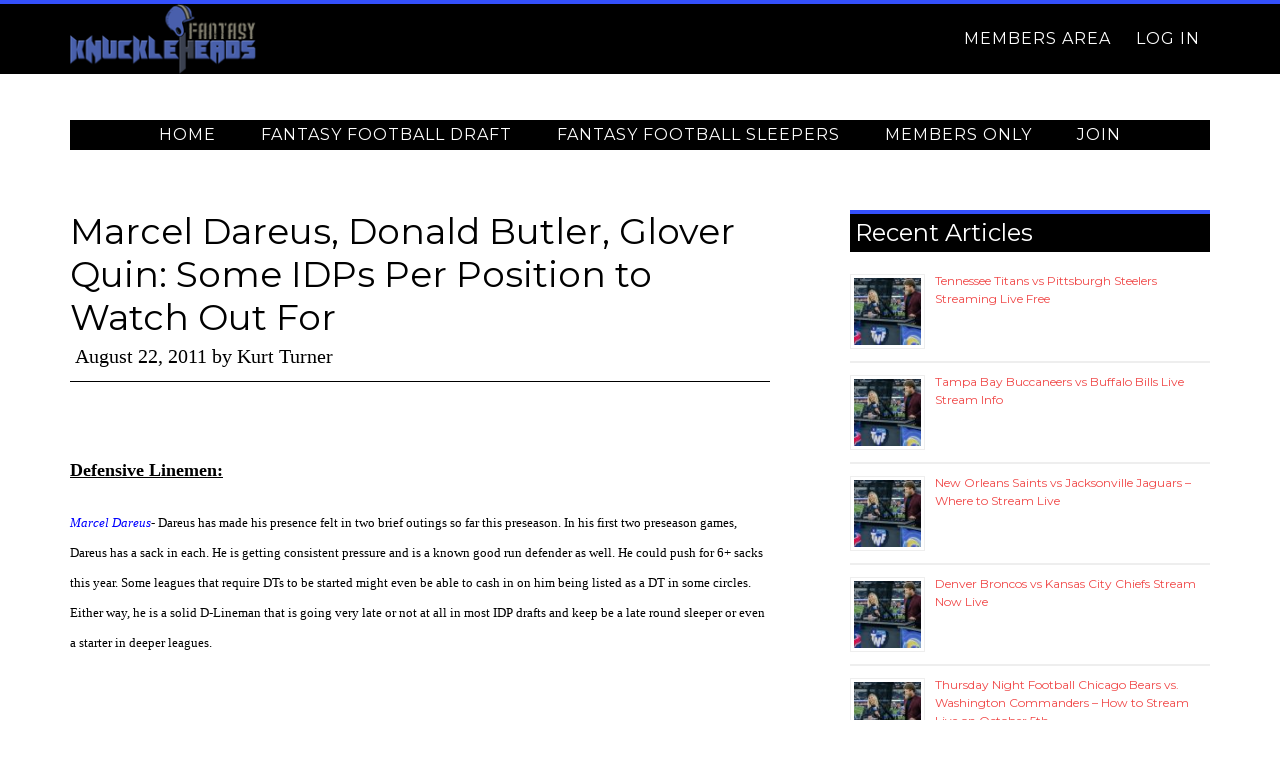

--- FILE ---
content_type: text/html; charset=utf-8
request_url: https://www.google.com/recaptcha/api2/aframe
body_size: 269
content:
<!DOCTYPE HTML><html><head><meta http-equiv="content-type" content="text/html; charset=UTF-8"></head><body><script nonce="LZy34iwFMXRYIqolOSI7xQ">/** Anti-fraud and anti-abuse applications only. See google.com/recaptcha */ try{var clients={'sodar':'https://pagead2.googlesyndication.com/pagead/sodar?'};window.addEventListener("message",function(a){try{if(a.source===window.parent){var b=JSON.parse(a.data);var c=clients[b['id']];if(c){var d=document.createElement('img');d.src=c+b['params']+'&rc='+(localStorage.getItem("rc::a")?sessionStorage.getItem("rc::b"):"");window.document.body.appendChild(d);sessionStorage.setItem("rc::e",parseInt(sessionStorage.getItem("rc::e")||0)+1);localStorage.setItem("rc::h",'1768547393168');}}}catch(b){}});window.parent.postMessage("_grecaptcha_ready", "*");}catch(b){}</script></body></html>